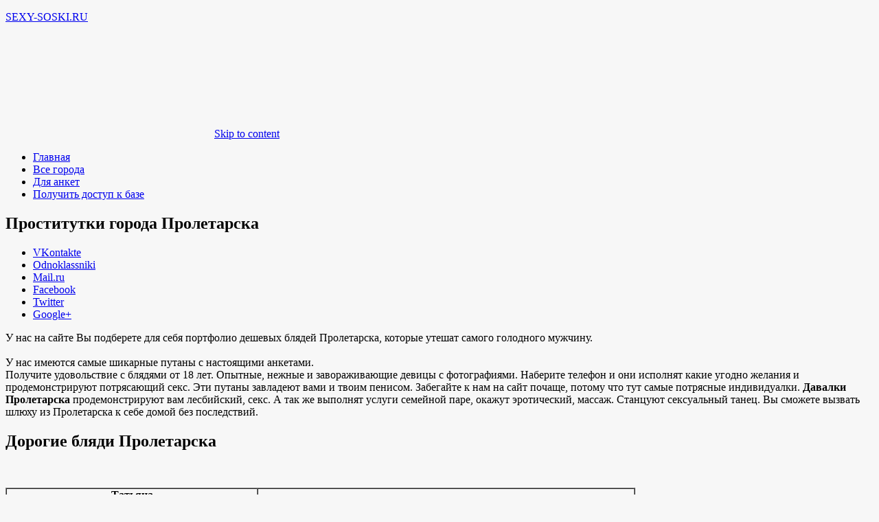

--- FILE ---
content_type: text/html; charset=UTF-8
request_url: http://putan-center4.ru/prostitutki-goroda-proletarska/
body_size: 11872
content:

<!DOCTYPE html>
<html lang="ru-RU" xmlns:fb="https://www.facebook.com/2008/fbml" xmlns:addthis="https://www.addthis.com/help/api-spec"  class="no-js">
<head>
<meta charset="UTF-8">
<meta name="viewport" content="width=device-width, initial-scale=1">
<link rel="profile" href="http://gmpg.org/xfn/11">
<link rel="pingback" href="http://putan-center4.ru/xmlrpc.php">
<title>Проститутки города Пролетарска | SEXY-SOSKI.RU</title>
<script>(function(){document.documentElement.className='js'})();</script>
<!-- All in One SEO Pack 2.2.7.6.2 by Michael Torbert of Semper Fi Web Designob_start_detected [-1,-1] -->
<meta name="description" itemprop="description" content="У нас на сайте Вы подберете для себя портфолио дешевых блядей Пролетарска, которые утешат самого голодного мужчину. У нас имеются самые шикарные путаны с" />

<link rel="canonical" href="http://putan-center4.ru/prostitutki-goroda-proletarska/" />
<!-- /all in one seo pack -->
<link rel="alternate" type="application/rss+xml" title="SEXY-SOSKI.RU &raquo; Лента" href="http://putan-center4.ru/feed/" />
<link rel="alternate" type="application/rss+xml" title="SEXY-SOSKI.RU &raquo; Лента комментариев" href="http://putan-center4.ru/comments/feed/" />
<link rel="alternate" type="application/rss+xml" title="SEXY-SOSKI.RU &raquo; Лента комментариев к &laquo;Проститутки города Пролетарска&raquo;" href="http://putan-center4.ru/prostitutki-goroda-proletarska/feed/" />
		<script type="text/javascript">
			window._wpemojiSettings = {"baseUrl":"https:\/\/s.w.org\/images\/core\/emoji\/72x72\/","ext":".png","source":{"concatemoji":"http:\/\/putan-center4.ru\/wp-includes\/js\/wp-emoji-release.min.js?ver=4.5.32"}};
			!function(e,o,t){var a,n,r;function i(e){var t=o.createElement("script");t.src=e,t.type="text/javascript",o.getElementsByTagName("head")[0].appendChild(t)}for(r=Array("simple","flag","unicode8","diversity"),t.supports={everything:!0,everythingExceptFlag:!0},n=0;n<r.length;n++)t.supports[r[n]]=function(e){var t,a,n=o.createElement("canvas"),r=n.getContext&&n.getContext("2d"),i=String.fromCharCode;if(!r||!r.fillText)return!1;switch(r.textBaseline="top",r.font="600 32px Arial",e){case"flag":return r.fillText(i(55356,56806,55356,56826),0,0),3e3<n.toDataURL().length;case"diversity":return r.fillText(i(55356,57221),0,0),a=(t=r.getImageData(16,16,1,1).data)[0]+","+t[1]+","+t[2]+","+t[3],r.fillText(i(55356,57221,55356,57343),0,0),a!=(t=r.getImageData(16,16,1,1).data)[0]+","+t[1]+","+t[2]+","+t[3];case"simple":return r.fillText(i(55357,56835),0,0),0!==r.getImageData(16,16,1,1).data[0];case"unicode8":return r.fillText(i(55356,57135),0,0),0!==r.getImageData(16,16,1,1).data[0]}return!1}(r[n]),t.supports.everything=t.supports.everything&&t.supports[r[n]],"flag"!==r[n]&&(t.supports.everythingExceptFlag=t.supports.everythingExceptFlag&&t.supports[r[n]]);t.supports.everythingExceptFlag=t.supports.everythingExceptFlag&&!t.supports.flag,t.DOMReady=!1,t.readyCallback=function(){t.DOMReady=!0},t.supports.everything||(a=function(){t.readyCallback()},o.addEventListener?(o.addEventListener("DOMContentLoaded",a,!1),e.addEventListener("load",a,!1)):(e.attachEvent("onload",a),o.attachEvent("onreadystatechange",function(){"complete"===o.readyState&&t.readyCallback()})),(a=t.source||{}).concatemoji?i(a.concatemoji):a.wpemoji&&a.twemoji&&(i(a.twemoji),i(a.wpemoji)))}(window,document,window._wpemojiSettings);
		</script>
		<style type="text/css">
img.wp-smiley,
img.emoji {
	display: inline !important;
	border: none !important;
	box-shadow: none !important;
	height: 1em !important;
	width: 1em !important;
	margin: 0 .07em !important;
	vertical-align: -0.1em !important;
	background: none !important;
	padding: 0 !important;
}
</style>
<link rel='stylesheet' id='cntctfrm_form_style-css'  href='http://putan-center4.ru/wp-content/plugins/contact-form-plugin/css/form_style.css?ver=3.99' type='text/css' media='all' />
<link rel='stylesheet' id='penguin-style-css'  href='http://putan-center4.ru/wp-content/themes/penguin/style.css?ver=0.2.0' type='text/css' media='all' />
<link rel='stylesheet' id='penguin-font-css'  href='//fonts.googleapis.com/css?family=Raleway%3A300%2C600&#038;ver=4.5.32' type='text/css' media='all' />
<link rel='stylesheet' id='easy-social-share-buttons-css'  href='http://putan-center4.ru/wp-content/plugins/easy-social-share-buttons3/assets/css/big-retina/easy-social-share-buttons.min.css?ver=3.5' type='text/css' media='all' />
<link rel='stylesheet' id='essb-cct-style-css'  href='http://putan-center4.ru/wp-content/plugins/easy-social-share-buttons3/lib/modules/click-to-tweet/assets/css/styles.css?ver=3.5' type='text/css' media='all' />
<link rel='stylesheet' id='addthis_all_pages-css'  href='http://putan-center4.ru/wp-content/plugins/addthis/frontend/build/addthis_wordpress_public.min.css?ver=4.5.32' type='text/css' media='all' />
<script type='text/javascript' src='http://putan-center4.ru/wp-includes/js/jquery/jquery.js?ver=1.12.4'></script><script>jQueryWP = jQuery;</script>
<script type='text/javascript' src='http://putan-center4.ru/wp-includes/js/jquery/jquery-migrate.min.js?ver=1.4.1'></script>
<script type='text/javascript' src='http://putan-center4.ru/wp-content/plugins/contact-form-plugin/js/cntctfrm.js?ver=4.5.32'></script>
<link rel='https://api.w.org/' href='http://putan-center4.ru/wp-json/' />
<link rel="EditURI" type="application/rsd+xml" title="RSD" href="http://putan-center4.ru/xmlrpc.php?rsd" />
<link rel="wlwmanifest" type="application/wlwmanifest+xml" href="http://putan-center4.ru/wp-includes/wlwmanifest.xml" /> 
<link rel='prev' title='Путаны Ершова' href='http://putan-center4.ru/putany-ershova/' />
<link rel='next' title='Телочки Оханска' href='http://putan-center4.ru/telochki-ohanska/' />
<meta name="generator" content="WordPress 4.5.32" />
<link rel='shortlink' href='http://putan-center4.ru/?p=20' />
<link rel="alternate" type="application/json+oembed" href="http://putan-center4.ru/wp-json/oembed/1.0/embed?url=http%3A%2F%2Fputan-center4.ru%2Fprostitutki-goroda-proletarska%2F" />
<link rel="alternate" type="text/xml+oembed" href="http://putan-center4.ru/wp-json/oembed/1.0/embed?url=http%3A%2F%2Fputan-center4.ru%2Fprostitutki-goroda-proletarska%2F&#038;format=xml" />

<script type="text/javascript">var essb_settings = {"ajax_url":"http:\/\/putan-center4.ru\/wp-admin\/admin-ajax.php","essb3_nonce":"7726782dd5","essb3_plugin_url":"http:\/\/putan-center4.ru\/wp-content\/plugins\/easy-social-share-buttons3","essb3_facebook_total":true,"essb3_admin_ajax":false,"essb3_internal_counter":false,"essb3_stats":true,"essb3_ga":false,"essb3_ga_mode":"simple","essb3_counter_button_min":0,"essb3_counter_total_min":0,"blog_url":"http:\/\/putan-center4.ru\/","ajax_type":"wp","essb3_postfloat_stay":false,"essb3_no_counter_mailprint":false,"essb3_single_ajax":false,"twitter_counter":"self","post_id":20};</script><style type="text/css" id="custom-background-css">
body.custom-background { background-color: #f7f7f7; }
</style>
<link rel="icon" href="http://putan-center4.ru/wp-content/uploads/2016/05/cropped-430726-32x32.png" sizes="32x32" />
<link rel="icon" href="http://putan-center4.ru/wp-content/uploads/2016/05/cropped-430726-192x192.png" sizes="192x192" />
<link rel="apple-touch-icon-precomposed" href="http://putan-center4.ru/wp-content/uploads/2016/05/cropped-430726-180x180.png" />
<meta name="msapplication-TileImage" content="http://putan-center4.ru/wp-content/uploads/2016/05/cropped-430726-270x270.png" />
</head>
<body class="single single-post postid-20 single-format-standard custom-background">
<div id="page" class="hfeed site">

		<header id="masthead" class="site-header" role="banner">
		
		
<nav id="site-navigation" class="main-navigation clear" role="navigation">
	<div class="container">
		<p class="site-title"><a href="http://putan-center4.ru/" rel="home">SEXY-SOSKI.RU</a></p>		<svg version="1.1" aria-labelledby="icon-menu-title icon-menu-desc" class="menu-toggle penguin-icon-menu" role="img">
			<title id="icon-menu-title"></title>
			<desc id="icon-menu-desc"></desc>
			<use xlink:href="http://putan-center4.ru/wp-content/themes/penguin/icons.svg#penguin-icon-menu"></use>
		</svg>
		<a class="skip-link screen-reader-text" href="#content">Skip to content</a>
		<div class="menu-menyu-container"><ul id="menu-menyu" class="main-menu"><li id="menu-item-1477" class="menu-item menu-item-type-custom menu-item-object-custom menu-item-1477"><a href="http://culture-centre.ru/">Главная</a></li>
<li id="menu-item-1480" class="menu-item menu-item-type-post_type menu-item-object-page menu-item-1480"><a href="http://putan-center4.ru/vse-goroda/">Все города</a></li>
<li id="menu-item-1483" class="menu-item menu-item-type-post_type menu-item-object-page menu-item-1483"><a href="http://putan-center4.ru/dlya-anket/">Для анкет</a></li>
<li id="menu-item-1486" class="menu-item menu-item-type-custom menu-item-object-custom menu-item-1486"><a href="http://traficus6.ru/kK63jR">Получить доступ к базе</a></li>
</ul></div>	</div><!-- .container -->
</nav><!-- #site-navigation -->		
		      
      




	</header><!-- #masthead -->
	
		<div id="content" class="site-content container">
		
<div id="content-area">
	<div id="primary">
		<main id="main" class="site-main" role="main">

		
			
<article id="post-20" class="post-20 post type-post status-publish format-standard hentry category-bez-rubriki penguin-post">
		<header class="entry-header">
		<h1 class="entry-title">Проститутки города Пролетарска</h1>
		
	</header><!-- .entry-header -->

	<div class="entry-content">
	<div class="at-above-post addthis_tool" data-url="http://putan-center4.ru/prostitutki-goroda-proletarska/"></div><div class="essb_links essb_counter_modern_right essb_displayed_top essb_share essb_template_big-retina essb_1583614647 essb_links_center print-no" id="essb_displayed_top_1583614647" data-essb-postid="20" data-essb-position="top" data-essb-button-style="button" data-essb-template="big-retina" data-essb-counter-pos="right" data-essb-url="http://putan-center4.ru/prostitutki-goroda-proletarska/" data-essb-twitter-url="http://putan-center4.ru/prostitutki-goroda-proletarska/" data-essb-instance="1583614647"><ul class="essb_links_list"><li class="essb_item essb_link_vk nolightbox"> <a href="http://vkontakte.ru/share.php?url=http://putan-center4.ru/prostitutki-goroda-proletarska/" title="" onclick="essb_window(&#39;http://vkontakte.ru/share.php?url=http://putan-center4.ru/prostitutki-goroda-proletarska/&#39;,&#39;vk&#39;,&#39;1583614647&#39;); return false;" target="_blank" rel="nofollow" ><span class="essb_icon"></span><span class="essb_network_name">VKontakte</span></a></li><li class="essb_item essb_link_ok nolightbox"> <a href="http://www.odnoklassniki.ru/dk?st.cmd=addShare&st.s=1&st._surl=http://putan-center4.ru/prostitutki-goroda-proletarska/" title="" onclick="essb_window(&#39;http://www.odnoklassniki.ru/dk?st.cmd=addShare&st.s=1&st._surl=http://putan-center4.ru/prostitutki-goroda-proletarska/&#39;,&#39;ok&#39;,&#39;1583614647&#39;); return false;" target="_blank" rel="nofollow" ><span class="essb_icon"></span><span class="essb_network_name">Odnoklassniki</span></a></li><li class="essb_item essb_link_mailru nolightbox"> <a href="http://connect.mail.ru/share?url=http://putan-center4.ru/prostitutki-goroda-proletarska/&title=%D0%9F%D1%80%D0%BE%D1%81%D1%82%D0%B8%D1%82%D1%83%D1%82%D0%BA%D0%B8+%D0%B3%D0%BE%D1%80%D0%BE%D0%B4%D0%B0+%D0%9F%D1%80%D0%BE%D0%BB%D0%B5%D1%82%D0%B0%D1%80%D1%81%D0%BA%D0%B0&description=" title="" onclick="essb_window(&#39;http://connect.mail.ru/share?url=http://putan-center4.ru/prostitutki-goroda-proletarska/&title=%D0%9F%D1%80%D0%BE%D1%81%D1%82%D0%B8%D1%82%D1%83%D1%82%D0%BA%D0%B8+%D0%B3%D0%BE%D1%80%D0%BE%D0%B4%D0%B0+%D0%9F%D1%80%D0%BE%D0%BB%D0%B5%D1%82%D0%B0%D1%80%D1%81%D0%BA%D0%B0&description=&#39;,&#39;mailru&#39;,&#39;1583614647&#39;); return false;" target="_blank" rel="nofollow" ><span class="essb_icon"></span><span class="essb_network_name">Mail.ru</span></a></li><li class="essb_item essb_link_facebook nolightbox"> <a href="http://www.facebook.com/sharer/sharer.php?u=http://putan-center4.ru/prostitutki-goroda-proletarska/&t=%D0%9F%D1%80%D0%BE%D1%81%D1%82%D0%B8%D1%82%D1%83%D1%82%D0%BA%D0%B8+%D0%B3%D0%BE%D1%80%D0%BE%D0%B4%D0%B0+%D0%9F%D1%80%D0%BE%D0%BB%D0%B5%D1%82%D0%B0%D1%80%D1%81%D0%BA%D0%B0" title="" onclick="essb_window(&#39;http://www.facebook.com/sharer/sharer.php?u=http://putan-center4.ru/prostitutki-goroda-proletarska/&t=%D0%9F%D1%80%D0%BE%D1%81%D1%82%D0%B8%D1%82%D1%83%D1%82%D0%BA%D0%B8+%D0%B3%D0%BE%D1%80%D0%BE%D0%B4%D0%B0+%D0%9F%D1%80%D0%BE%D0%BB%D0%B5%D1%82%D0%B0%D1%80%D1%81%D0%BA%D0%B0&#39;,&#39;facebook&#39;,&#39;1583614647&#39;); return false;" target="_blank" rel="nofollow" ><span class="essb_icon"></span><span class="essb_network_name">Facebook</span></a></li><li class="essb_item essb_link_twitter nolightbox"> <a href="#" title="" onclick="essb_window(&#39;https://twitter.com/intent/tweet?text=%D0%9F%D1%80%D0%BE%D1%81%D1%82%D0%B8%D1%82%D1%83%D1%82%D0%BA%D0%B8+%D0%B3%D0%BE%D1%80%D0%BE%D0%B4%D0%B0+%D0%9F%D1%80%D0%BE%D0%BB%D0%B5%D1%82%D0%B0%D1%80%D1%81%D0%BA%D0%B0&amp;url=http://putan-center4.ru/prostitutki-goroda-proletarska/&amp;counturl=http://putan-center4.ru/prostitutki-goroda-proletarska/&#39;,&#39;twitter&#39;,&#39;1583614647&#39;); return false;" target="_blank" rel="nofollow" ><span class="essb_icon"></span><span class="essb_network_name">Twitter</span></a></li><li class="essb_item essb_link_google nolightbox"> <a href="https://plus.google.com/share?url=http://putan-center4.ru/prostitutki-goroda-proletarska/" title="" onclick="essb_window(&#39;https://plus.google.com/share?url=http://putan-center4.ru/prostitutki-goroda-proletarska/&#39;,&#39;google&#39;,&#39;1583614647&#39;); return false;" target="_blank" rel="nofollow" ><span class="essb_icon"></span><span class="essb_network_name">Google+</span></a></li></ul></div><p>У нас на сайте Вы подберете для себя портфолио дешевых  блядей Пролетарска, которые утешат самого голодного мужчину.<br />
		<br />
		У нас имеются самые шикарные путаны с настоящими анкетами.<br />
Получите удовольствие с блядями от 18 лет. Опытные, нежные и завораживающие девицы с фотографиями. Наберите телефон и они исполнят  какие угодно желания и продемонстрируют потрясающий секс. Эти путаны завладеют вами и твоим пенисом. Забегайте к нам на сайт почаще, потому что тут самые потрясные индивидуалки. <strong>Давалки Пролетарска</strong> продемонстрируют вам лесбийский, секс. А так же выполнят услуги семейной паре, окажут эротический, массаж. Станцуют сексуальный танец. Вы сможете вызвать шлюху из Пролетарска к себе домой без последствий.</p>
<h2>Дорогие бляди Пролетарска</h2>
<table border="1px" cellspacing="0" cellpadding="0">
<tbody>
<tr>
<td rowspan="2" width="auto"><center><strong>Татьяна</strong></center><center><img width="288" height="395 alt="Кира город Пролетарск" src="http://putan-center4.ru/images/proletarsk-7191_667.jpg" /></center></td>
<td align="left" valign="top">
<ul>
<li>Категория: <strong> бляди Пролетарска</strong></li>
<p></p>
<li>Нас. пункт: <strong>Пролетарск</strong></li>
<li>Возраст: <strong>29</strong></li>
<li>Рост: <strong>164</strong></li>
<li>Вес: <strong>74</strong></li>
<li>Время для звонков: <strong>с 9:00 до 2:00</strong></li>
<li>Виртуальный стриптиз: <strong>Возможно</strong></li>
<li>Интимные услуги: бандаж, видео съемка, анальный секс</li>
<li>Выезд: <strong>Только в сауны</strong></li>
<li>1 час: <strong>1100</strong></li>
<li>Ночь: <strong>10000</strong></li>
<li>Предпочтения: <strong>Семейные пары, Любой ориентации</strong></li>
</ul>
</td>
</tr>
<tr>
<center>
<td align="right"><strong><a style="color:red; font-size:18px;" href="http://putan-center4.ru/telefoni" target="_blank">Показать телефон</a></strong></td>
<p></center><br />
</tr>
<tr>
<td colspan="2" style="font-weight:600; font-size:16px;" >
Сексуальная и горячая, модельной внешности. Сделаю отдых незабываемым и удовлетворю даже самых опытных мужиков.
</td>
</tr>
<tr>
<td colspan="2">Метки: <strong>Роскошные шлюхи Пролетарска, блядь в Пролетарске, Пролетарск пригласить девушек на вечеринку</strong></td>
</tr>
</tbody>
</table>
<table border="1px" cellspacing="0" cellpadding="0">
<tbody>
<tr>
<td rowspan="2" width="auto"><center><strong>Алиса</strong></center><center><img width="304" height="404" alt="Блядь из Пролетарска" src="http://putan-center4.ru/images/proletarsk-3751_697.jpg" /></center></td>
<td align="left" valign="top">
<ul>
<li>Категория: <strong>Страстные девочки Пролетарска</strong></li>
<p></p>
<li>Город: <strong>Пролетарск</strong></li>
<li>Возраст: <strong>29</strong></li>
<li>Рост: <strong>180</strong></li>
<li>Вес: <strong>74</strong></li>
<li>Легкая доминация: <strong>За дополнительную плату</strong></li>
<li>Интимные услуги: сексуальные игры, минет, кунилингус</li>
<li>Выезд: <strong>900р</strong></li>
<li>1 час: <strong>1000</strong></li>
<li>Ночь: <strong>11000</strong></li>
<li>Предпочтения: <strong>Мужской пол, Мужской пол</strong></li>
</ul>
</td>
</tr>
<tr>
<center>
<td align="right"><strong><a style="color:red; font-size:18px;" href="http://putan-center4.ru/telefoni" target="_blank">Показать телефон</a></strong></td>
<p></center><br />
</tr>
<tr>
<td colspan="2" style="font-weight:600; font-size:16px;" >
Страстная девочка с милым личиком грустит, звони, я хочу тебя!
</td>
</tr>
<tr>
<td colspan="2">Метки: <strong>анилингус легко, приеду в сауну в Пролетарск, приеду в сауну в Пролетарск</strong></td>
</tr>
</tbody>
</table>
<table border="1px" cellspacing="0" cellpadding="0">
<tbody>
<tr>
<td rowspan="2" width="auto"><center><strong>Лолита</strong></center><center><img width="281" height="406 alt="Лиля город Пролетарск" src="http://putan-center4.ru/images/proletarsk-9782_315.jpg" /></center></td>
<td align="left" valign="top">
<ul>
<li>Категория: <strong> индивидуалки Пролетарска</strong></li>
<p></p>
<li>Город: <strong>Пролетарск</strong></li>
<li>Возраст: <strong>28</strong></li>
<li>Рост: <strong>176</strong></li>
<li>Вес: <strong>61</strong></li>
<li>Фетиш: <strong>За дополнительную плату</strong></li>
<li>Интимные услуги: фото съемка, фистинг классический, секс в сауне</li>
<li>Выезд: <strong>1410р</strong></li>
<li>1 час: <strong>1600</strong></li>
<li>Ночь: <strong>6500</strong></li>
<li>Предпочтения: <strong>Фетишизм, Любой ориентации</strong></li>
</ul>
</td>
</tr>
<tr>
<center>
<td align="right"><strong><a style="color:red; font-size:18px;" href="http://putan-center4.ru/telefoni" target="_blank">Показать телефон</a></strong></td>
<p></center><br />
</tr>
<tr>
<td colspan="2" style="font-weight:600; font-size:16px;" >
Звони скорее и твой досуг окажется незабываемым.
</td>
</tr>
<tr>
<td colspan="2">Метки: <strong>стриптиз в Пролетарске, приеду на вечеринку в Пролетарск, номера телефонов красоток Пролетарска</strong></td>
</tr>
</tbody>
</table>
<table border="1px" cellspacing="0" cellpadding="0">
<tbody>
<tr>
<td rowspan="2" width="auto"><center><strong>Маша</strong></center><center><img width="310" height="393 alt="Проститутка города Пролетарска" src="http://putan-center4.ru/images/proletarsk-3705_118.jpg" /></center></td>
<td align="left" valign="top">
<ul>
<li>Категория: <strong>Дешевые проститутки Пролетарска</strong></li>
<p></p>
<li>Город: <strong>Пролетарск</strong></li>
<li>Возраст: <strong>25</strong></li>
<li>Рост: <strong>170</strong></li>
<li>Вес: <strong>52</strong></li>
<li>Звонить: <strong>с 11:00 до 3:00</strong></li>
<li>Секс по телефону: <strong>Не проблема</strong></li>
<li>Интимные услуги: услуги семейной паре, лесби-шоу легкое, только с презервативом</li>
<li>Выезд: <strong>В любое время</strong></li>
<li>1 час: <strong>700</strong></li>
<li>Ночь: <strong>9000</strong></li>
<li>Предпочтения: <strong>Семейные пары, Семейные пары</strong></li>
</ul>
</td>
</tr>
<tr>
<center>
<td align="right"><strong><a style="color:red; font-size:18px;" href="http://putan-center4.ru/telefoni" target="_blank">Показать телефон</a></strong></td>
<p></center><br />
</tr>
<tr>
<td colspan="2" style="font-weight:600; font-size:16px;" >
Мечтаю нежиться с тобой в мягкой постели, мне одной скучно когда ты не сомной!
</td>
</tr>
<tr>
<td colspan="2">Метки: <strong>лесби откровенное в Пролетарске, фетиш сделаю, Избранные проститутки Пролетарска</strong></td>
</tr>
</tbody>
</table>
<table border="1px" cellspacing="0" cellpadding="0">
<tbody>
<tr>
<td rowspan="2" width="auto"><center><strong>Лена</strong></center><center><img width="295" height="407 alt="Алиса город Пролетарск" src="http://putan-center4.ru/images/proletarsk-1211_673.jpg" /></center></td>
<td align="left" valign="top">
<ul>
<li>Категория: <strong>Элегантные красотки Пролетарска</strong></li>
<p></p>
<li>Город: <strong>Пролетарск</strong></li>
<li>Возраст: <strong>35</strong></li>
<li>Рост: <strong>166</strong></li>
<li>Вес: <strong>47</strong></li>
<li>Время для звонков: <strong>с 11:00 до 2:00</strong></li>
<li>Рабыня: <strong>Доплата 900</strong></li>
<li>Интимные услуги: видео съемка, экстрим, бандаж</li>
<li>Выезд: <strong>Возможен</strong></li>
<li>1 час: <strong>1900</strong></li>
<li>Ночь: <strong>6000</strong></li>
<li>Предпочтения: <strong>Женский пол, Любой ориентации</strong></li>
</ul>
</td>
</tr>
<tr>
<center>
<td align="right"><strong><a style="color:red; font-size:18px;" href="http://putan-center4.ru/telefoni" target="_blank">Показать телефон</a></strong></td>
<p></center><br />
</tr>
<tr>
<td colspan="2" style="font-weight:600; font-size:16px;" >
Милая девка очень хочет познакомиться).
</td>
</tr>
<tr>
<td colspan="2">Теги: <strong>Делаю ветка сакуры в Пролетарске, сексуальные игры в Пролетарске, Лучшие красотки Пролетарска</strong></td>
</tr>
</tbody>
</table>
<table border="1px" cellspacing="0" cellpadding="0">
<tbody>
<tr>
<td rowspan="2" width="auto"><center><strong>Марика</strong></center><center><img width="293" height="406 alt="Лилия город Пролетарск" src="http://putan-center4.ru/images/proletarsk-8799_685.jpg" /></center></td>
<td align="left" valign="top">
<ul>
<li>Категория: <strong>Элегантные красотки Пролетарска</strong></li>
<p></p>
<li>Нас. пункт: <strong>Пролетарск</strong></li>
<li>Возраст: <strong>32</strong></li>
<li>Рост: <strong>164</strong></li>
<li>Вес: <strong>52</strong></li>
<li>Секс в машине: <strong>Нет</strong></li>
<li>Секс в сауне: <strong>За дополнительную плату</strong></li>
<li>Интимные услуги: лесби-шоу легкое, кунилингус, секс с двумя девушками</li>
<li>Выезд: <strong>Только в Пролетарске</strong></li>
<li>1 час: <strong>700</strong></li>
<li>Ночь: <strong>4100</strong></li>
<li>Предпочтения: <strong>БДСМ, Семейные пары</strong></li>
</ul>
</td>
</tr>
<tr>
<center>
<td align="right"><strong><a style="color:red; font-size:18px;" href="http://putan-center4.ru/telefoni" target="_blank">Показать телефон</a></strong></td>
<p></center><br />
</tr>
<tr>
<td colspan="2" style="font-weight:600; font-size:16px;" >
Я раскованная и без комплексов! Могу прийти в твою квартиру. Сможешь ласкать во все места.
</td>
</tr>
<tr>
<td colspan="2">Теги: <strong> виртуальный стриптиз в Пролетарске, сексуальные игры в Пролетарске, девочка в Пролетарске</strong></td>
</tr>
</tbody>
</table>
<table border="1px" cellspacing="0" cellpadding="0">
<tbody>
<tr>
<td rowspan="2" width="auto"><center><strong>Людмила</strong></center><center><img width="297" height="409 alt="Вероника город Пролетарск" src="http://putan-center4.ru/images/proletarsk-65_238.jpg" /></center></td>
<td align="left" valign="top">
<ul>
<li>Категория: <strong> девушки Пролетарска</strong></li>
<p></p>
<li>Город: <strong>Пролетарск</strong></li>
<li>Возраст: <strong>24</strong></li>
<li>Рост: <strong>158</strong></li>
<li>Вес: <strong>66</strong></li>
<li>Тайский массаж: <strong>Доплата 700</strong></li>
<li>Интимные услуги: легкая доминация, виртуальный секс, минет глубокий</li>
<li>Выезд: <strong>В любое время</strong></li>
<li>1 час: <strong>700</strong></li>
<li>Ночь: <strong>4100</strong></li>
<li>Предпочтения: <strong>Садизм, БДСМ</strong></li>
</ul>
</td>
</tr>
<tr>
<center>
<td align="right"><strong><a style="color:red; font-size:18px;" href="http://putan-center4.ru/telefoni" target="_blank">Показать телефон</a></strong></td>
<p></center><br />
</tr>
<tr>
<td colspan="2">Метки: <strong>номера красоток Пролетарска,  девушки Пролетарска, Пролетарск позвать девочек на корпоратив</strong></td>
</tr>
</tbody>
</table>
<blockquote><p>В нашем каталоге только эффектные путаны: изысканные и шикарные красавицы, чуткие сочные шлюшки и опытные путаны.</p></blockquote>
<blockquote><p>Как нас находят:</p>
<p> девушки Пролетарска практикующие копро прием, секс-знакомства в Пролетарске, сколько стоят девушки в Пролетарске,  страпон в Пролетарске, Популярные бляди Пролетарска в саунах, Пролетарск заказать красоток в баню</p></blockquote>
<p>
<center><a style="color:red; text-decoration:underline; font-size:22px;" href="http://putan-center4.ru/telefoni" target="_blank">Посмотреть еще больше проституток</a></center><br /></p>
<div class="essb_links essb_counter_modern_right essb_displayed_bottom essb_share essb_template_big-retina essb_1050291532 essb_links_center print-no" id="essb_displayed_bottom_1050291532" data-essb-postid="20" data-essb-position="bottom" data-essb-button-style="button" data-essb-template="big-retina" data-essb-counter-pos="right" data-essb-url="http://putan-center4.ru/prostitutki-goroda-proletarska/" data-essb-twitter-url="http://putan-center4.ru/prostitutki-goroda-proletarska/" data-essb-instance="1050291532"><ul class="essb_links_list"><li class="essb_item essb_link_vk nolightbox"> <a href="http://vkontakte.ru/share.php?url=http://putan-center4.ru/prostitutki-goroda-proletarska/" title="" onclick="essb_window(&#39;http://vkontakte.ru/share.php?url=http://putan-center4.ru/prostitutki-goroda-proletarska/&#39;,&#39;vk&#39;,&#39;1050291532&#39;); return false;" target="_blank" rel="nofollow" ><span class="essb_icon"></span><span class="essb_network_name">VKontakte</span></a></li><li class="essb_item essb_link_ok nolightbox"> <a href="http://www.odnoklassniki.ru/dk?st.cmd=addShare&st.s=1&st._surl=http://putan-center4.ru/prostitutki-goroda-proletarska/" title="" onclick="essb_window(&#39;http://www.odnoklassniki.ru/dk?st.cmd=addShare&st.s=1&st._surl=http://putan-center4.ru/prostitutki-goroda-proletarska/&#39;,&#39;ok&#39;,&#39;1050291532&#39;); return false;" target="_blank" rel="nofollow" ><span class="essb_icon"></span><span class="essb_network_name">Odnoklassniki</span></a></li><li class="essb_item essb_link_mailru nolightbox"> <a href="http://connect.mail.ru/share?url=http://putan-center4.ru/prostitutki-goroda-proletarska/&title=%D0%9F%D1%80%D0%BE%D1%81%D1%82%D0%B8%D1%82%D1%83%D1%82%D0%BA%D0%B8+%D0%B3%D0%BE%D1%80%D0%BE%D0%B4%D0%B0+%D0%9F%D1%80%D0%BE%D0%BB%D0%B5%D1%82%D0%B0%D1%80%D1%81%D0%BA%D0%B0&description=" title="" onclick="essb_window(&#39;http://connect.mail.ru/share?url=http://putan-center4.ru/prostitutki-goroda-proletarska/&title=%D0%9F%D1%80%D0%BE%D1%81%D1%82%D0%B8%D1%82%D1%83%D1%82%D0%BA%D0%B8+%D0%B3%D0%BE%D1%80%D0%BE%D0%B4%D0%B0+%D0%9F%D1%80%D0%BE%D0%BB%D0%B5%D1%82%D0%B0%D1%80%D1%81%D0%BA%D0%B0&description=&#39;,&#39;mailru&#39;,&#39;1050291532&#39;); return false;" target="_blank" rel="nofollow" ><span class="essb_icon"></span><span class="essb_network_name">Mail.ru</span></a></li><li class="essb_item essb_link_facebook nolightbox"> <a href="http://www.facebook.com/sharer/sharer.php?u=http://putan-center4.ru/prostitutki-goroda-proletarska/&t=%D0%9F%D1%80%D0%BE%D1%81%D1%82%D0%B8%D1%82%D1%83%D1%82%D0%BA%D0%B8+%D0%B3%D0%BE%D1%80%D0%BE%D0%B4%D0%B0+%D0%9F%D1%80%D0%BE%D0%BB%D0%B5%D1%82%D0%B0%D1%80%D1%81%D0%BA%D0%B0" title="" onclick="essb_window(&#39;http://www.facebook.com/sharer/sharer.php?u=http://putan-center4.ru/prostitutki-goroda-proletarska/&t=%D0%9F%D1%80%D0%BE%D1%81%D1%82%D0%B8%D1%82%D1%83%D1%82%D0%BA%D0%B8+%D0%B3%D0%BE%D1%80%D0%BE%D0%B4%D0%B0+%D0%9F%D1%80%D0%BE%D0%BB%D0%B5%D1%82%D0%B0%D1%80%D1%81%D0%BA%D0%B0&#39;,&#39;facebook&#39;,&#39;1050291532&#39;); return false;" target="_blank" rel="nofollow" ><span class="essb_icon"></span><span class="essb_network_name">Facebook</span></a></li><li class="essb_item essb_link_twitter nolightbox"> <a href="#" title="" onclick="essb_window(&#39;https://twitter.com/intent/tweet?text=%D0%9F%D1%80%D0%BE%D1%81%D1%82%D0%B8%D1%82%D1%83%D1%82%D0%BA%D0%B8+%D0%B3%D0%BE%D1%80%D0%BE%D0%B4%D0%B0+%D0%9F%D1%80%D0%BE%D0%BB%D0%B5%D1%82%D0%B0%D1%80%D1%81%D0%BA%D0%B0&amp;url=http://putan-center4.ru/prostitutki-goroda-proletarska/&amp;counturl=http://putan-center4.ru/prostitutki-goroda-proletarska/&#39;,&#39;twitter&#39;,&#39;1050291532&#39;); return false;" target="_blank" rel="nofollow" ><span class="essb_icon"></span><span class="essb_network_name">Twitter</span></a></li><li class="essb_item essb_link_google nolightbox"> <a href="https://plus.google.com/share?url=http://putan-center4.ru/prostitutki-goroda-proletarska/" title="" onclick="essb_window(&#39;https://plus.google.com/share?url=http://putan-center4.ru/prostitutki-goroda-proletarska/&#39;,&#39;google&#39;,&#39;1050291532&#39;); return false;" target="_blank" rel="nofollow" ><span class="essb_icon"></span><span class="essb_network_name">Google+</span></a></li></ul></div><!-- AddThis Advanced Settings above via filter on the_content --><!-- AddThis Advanced Settings below via filter on the_content --><!-- AddThis Advanced Settings generic via filter on the_content --><!-- AddThis Share Buttons above via filter on the_content --><!-- AddThis Share Buttons below via filter on the_content --><div class="at-below-post addthis_tool" data-url="http://putan-center4.ru/prostitutki-goroda-proletarska/"></div><!-- AddThis Share Buttons generic via filter on the_content -->	</div><!-- .entry-content -->
		<footer class="entry-meta-bottom">
	
	</footer><!-- .entry-meta-bottom -->	
	</article><!-- #post-## -->

			
	<nav class="navigation post-navigation" role="navigation">
		<h2 class="screen-reader-text">Навигация по записям</h2>
		<div class="nav-links"><div class="nav-previous"><a href="http://putan-center4.ru/putany-ershova/" rel="prev">Путаны Ершова</a></div><div class="nav-next"><a href="http://putan-center4.ru/telochki-ohanska/" rel="next">Телочки Оханска</a></div></div>
	</nav>
			
<div id="comments" class="comments-area">

	
	
					<div id="respond" class="comment-respond">
			<h3 id="reply-title" class="comment-reply-title">Добавить комментарий <small><a rel="nofollow" id="cancel-comment-reply-link" href="/prostitutki-goroda-proletarska/#respond" style="display:none;">Отменить ответ</a></small></h3><p class="must-log-in">Для отправки комментария вам необходимо <a href="http://putan-center4.ru/wp-login.php?redirect_to=http%3A%2F%2Fputan-center4.ru%2Fprostitutki-goroda-proletarska%2F">авторизоваться</a>.</p>		</div><!-- #respond -->
		
</div><!-- #comments -->

		
		</main><!-- #main -->
	</div><!-- #primary -->


<div id="secondary" class="widget-area" role="complementary">
		<aside id="search-2" class="widget widget_search"><form role="search" method="get" class="search-form" action="http://putan-center4.ru/">
				<label>
					<span class="screen-reader-text">Найти:</span>
					<input type="search" class="search-field" placeholder="Поиск&hellip;" value="" name="s" />
				</label>
				<input type="submit" class="search-submit" value="Поиск" />
			</form></aside>		<aside id="recent-posts-2" class="widget widget_recent_entries">		<h1 class="widget-title">Новые девочки</h1>		<ul>
					<li>
				<a href="http://putan-center4.ru/individualki-iz-shhigrov/">Индивидуалки из Щигров</a>
						</li>
					<li>
				<a href="http://putan-center4.ru/shlyuhi-goroda-kaltana/">Шлюхи города Калтана</a>
						</li>
					<li>
				<a href="http://putan-center4.ru/devochki-g-irmino/">Девочки г. Ирмино</a>
						</li>
					<li>
				<a href="http://putan-center4.ru/blyadi-goroda-uryupinska/">Бляди города Урюпинска</a>
						</li>
					<li>
				<a href="http://putan-center4.ru/devochki-neya/">Девочки Нея</a>
						</li>
					<li>
				<a href="http://putan-center4.ru/prostitutki-g-hadyzhensk/">Проститутки г. Хадыженск</a>
						</li>
					<li>
				<a href="http://putan-center4.ru/devochki-iz-dalmatovo/">Девочки из Далматово</a>
						</li>
					<li>
				<a href="http://putan-center4.ru/individualki-agryz/">Индивидуалки Агрыз</a>
						</li>
					<li>
				<a href="http://putan-center4.ru/putany-iz-zheleznodorozhnogo/">Путаны из Железнодорожного</a>
						</li>
					<li>
				<a href="http://putan-center4.ru/blyadi-teremshamka/">Бляди Теремшамка</a>
						</li>
					<li>
				<a href="http://putan-center4.ru/prostitutki-umani/">Проститутки Умани</a>
						</li>
					<li>
				<a href="http://putan-center4.ru/prostitutki-g-yurevets/">Проститутки г. Юрьевец</a>
						</li>
					<li>
				<a href="http://putan-center4.ru/shlyuhi-valuek/">Шлюхи Валуек</a>
						</li>
					<li>
				<a href="http://putan-center4.ru/prostitutki-goroda-beloyarskogo/">Проститутки города Белоярского</a>
						</li>
					<li>
				<a href="http://putan-center4.ru/devochki-tomari/">Девочки Томари</a>
						</li>
					<li>
				<a href="http://putan-center4.ru/shlyuhi-iz-surazha/">Шлюхи из Суража</a>
						</li>
					<li>
				<a href="http://putan-center4.ru/blyadi-nizhnyayasaldy/">Бляди НижняяСалды</a>
						</li>
					<li>
				<a href="http://putan-center4.ru/blyadi-goroda-kamnya-na-obi/">Бляди города Камня-на-Оби</a>
						</li>
				</ul>
		</aside>			</div><!-- #secondary -->
</div><!-- #content-area -->

</div><!-- #content -->

<footer id="colophon" class="site-footer container" role="contentinfo">
	<a data-scroll href="#masthead" id="scroll-to-top"><svg version="1.1" aria-labelledby="icon-scroll-title icon-scroll-desc" class="penguin-icon-backtotop" role="img"><title id="icon-scroll-title">Scroll</title><desc id="icon-scroll-desc">Scroll To Top</desc><use xlink:href="http://putan-center4.ru/wp-content/themes/penguin/icons.svg#penguin-icon-backtotop"></use></svg></a>
	<nav id="secondary-navigation" role="navigation">
			</nav>
	
</footer><!-- #colophon -->

</div><!-- #page -->
<script data-cfasync="false" type="text/javascript">if (window.addthis_product === undefined) { window.addthis_product = "wpp"; } if (window.wp_product_version === undefined) { window.wp_product_version = "wpp-6.2.6"; } if (window.addthis_share === undefined) { window.addthis_share = {}; } if (window.addthis_config === undefined) { window.addthis_config = {"data_track_clickback":true,"ui_atversion":"300"}; } if (window.addthis_plugin_info === undefined) { window.addthis_plugin_info = {"info_status":"enabled","cms_name":"WordPress","plugin_name":"Share Buttons by AddThis","plugin_version":"6.2.6","plugin_mode":"AddThis","anonymous_profile_id":"wp-7d4b320de7389f983e4e3e43b1952078","page_info":{"template":"posts","post_type":""},"sharing_enabled_on_post_via_metabox":false}; } 
                    (function() {
                      var first_load_interval_id = setInterval(function () {
                        if (typeof window.addthis !== 'undefined') {
                          window.clearInterval(first_load_interval_id);
                          if (typeof window.addthis_layers !== 'undefined' && Object.getOwnPropertyNames(window.addthis_layers).length > 0) {
                            window.addthis.layers(window.addthis_layers);
                          }
                          if (Array.isArray(window.addthis_layers_tools)) {
                            for (i = 0; i < window.addthis_layers_tools.length; i++) {
                              window.addthis.layers(window.addthis_layers_tools[i]);
                            }
                          }
                        }
                     },1000)
                    }());
                </script> <script data-cfasync="false" type="text/javascript" src="https://s7.addthis.com/js/300/addthis_widget.js#pubid=ra-572c83cd32680f4d" async="async"></script><script type='text/javascript' src='http://putan-center4.ru/wp-content/themes/penguin/js/smooth-scroll.js?ver=5.3.3'></script>
<script type='text/javascript' src='http://putan-center4.ru/wp-content/themes/penguin/js/navigation.js?ver=20120206'></script>
<script type='text/javascript' src='http://putan-center4.ru/wp-content/themes/penguin/js/fluidvids.js?ver=2.4.1'></script>
<script type='text/javascript' src='http://putan-center4.ru/wp-includes/js/wp-embed.min.js?ver=4.5.32'></script>
	<script>
		fluidvids.init({
			selector: ['iframe'],
			players: ['www.youtube.com', 'www.youtube-nocookie.com', 'player.vimeo.com']
		});
	</script>
	<style type="text/css">.essb_links_list li.essb_totalcount_item .essb_t_l_big .essb_t_nb:after, .essb_links_list li.essb_totalcount_item .essb_t_r_big .essb_t_nb:after { color: #777777;content: "shares";display: block;font-size: 11px;font-weight: normal;text-align: center;text-transform: uppercase;margin-top: -5px; } .essb_links_list li.essb_totalcount_item .essb_t_l_big, .essb_links_list li.essb_totalcount_item .essb_t_r_big { text-align: center; }.essb_displayed_sidebar .essb_links_list li.essb_totalcount_item .essb_t_l_big .essb_t_nb:after, .essb_displayed_sidebar .essb_links_list li.essb_totalcount_item .essb_t_r_big .essb_t_nb:after { margin-top: 0px; } .essb_displayed_sidebar_right .essb_links_list li.essb_totalcount_item .essb_t_l_big .essb_t_nb:after, .essb_displayed_sidebar_right .essb_links_list li.essb_totalcount_item .essb_t_r_big .essb_t_nb:after { margin-top: 0px; } .essb_totalcount_item_before, .essb_totalcount_item_after { display: block !important; }.essb_totalcount_item_before .essb_totalcount, .essb_totalcount_item_after .essb_totalcount { border: 0px !important; }.essb_counter_insidebeforename { margin-right: 5px; font-weight: bold; }.essb_width_columns_1 li { width: 100%; }.essb_width_columns_1 li a { width: 92%; }.essb_width_columns_2 li { width: 49%; }.essb_width_columns_2 li a { width: 86%; }.essb_width_columns_3 li { width: 32%; }.essb_width_columns_3 li a { width: 80%; }.essb_width_columns_4 li { width: 24%; }.essb_width_columns_4 li a { width: 70%; }.essb_width_columns_5 li { width: 19.5%; }.essb_width_columns_5 li a { width: 60%; }.essb_links li.essb_totalcount_item_before, .essb_width_columns_1 li.essb_totalcount_item_after { width: 100%; text-align: left; }.essb_network_align_center a { text-align: center; }.essb_network_align_right .essb_network_name { float: right;}</style><style type="text/css"></style><script type="text/javascript">var essb_handle_stats = function(oService, oPostID, oInstance) { var element = jQuery('.essb_'+oInstance); var instance_postion = jQuery(element).attr("data-essb-position") || ""; var instance_template = jQuery(element).attr("data-essb-template") || ""; var instance_button = jQuery(element).attr("data-essb-button-style") || ""; var instance_counters = jQuery(element).hasClass("essb_counters") ? true : false; var instance_nostats = jQuery(element).hasClass("essb_nostats") ? true : false; if (instance_nostats) { return; } var instance_mobile = false; if( (/Android|webOS|iPhone|iPad|iPod|BlackBerry|IEMobile|Opera Mini/i).test(navigator.userAgent) ) { instance_mobile = true; } if (typeof(essb_settings) != "undefined") { jQuery.post(essb_settings.ajax_url, { 'action': 'essb_stat_log', 'post_id': oPostID, 'service': oService, 'template': instance_template, 'mobile': instance_mobile, 'position': instance_postion, 'button': instance_button, 'counter': instance_counters, 'nonce': essb_settings.essb3_nonce }, function (data) { if (data) { }},'json'); } };var essb_clicked_lovethis = false; var essb_love_you_message_thanks = "Thank you for loving this."; var essb_love_you_message_loved = "You already love this today."; var essb_lovethis = function(oInstance) { if (essb_clicked_lovethis) { alert(essb_love_you_message_loved); return; } var element = jQuery('.essb_'+oInstance); if (!element.length) { return; } var instance_post_id = jQuery(element).attr("data-essb-postid") || ""; var cookie_set = essb_get_lovecookie("essb_love_"+instance_post_id); if (cookie_set) { alert(essb_love_you_message_loved); return; } if (typeof(essb_settings) != "undefined") { jQuery.post(essb_settings.ajax_url, { 'action': 'essb_love_action', 'post_id': instance_post_id, 'service': 'love', 'nonce': essb_settings.essb3_nonce }, function (data) { if (data) { alert(essb_love_you_message_thanks); }},'json'); } essb_tracking_only('', 'love', oInstance, true); }; var essb_get_lovecookie = function(name) { var value = "; " + document.cookie; var parts = value.split("; " + name + "="); if (parts.length == 2) return parts.pop().split(";").shift(); };var essb_window = function(oUrl, oService, oInstance) { var element = jQuery('.essb_'+oInstance); var instance_post_id = jQuery(element).attr("data-essb-postid") || ""; var instance_position = jQuery(element).attr("data-essb-position") || ""; var wnd; var w = 800 ; var h = 500; if (oService == "twitter") { w = 500; h= 300; } var left = (screen.width/2)-(w/2); var top = (screen.height/2)-(h/2); if (oService == "twitter") { wnd = window.open( oUrl, "essb_share_window", "height=300,width=500,resizable=1,scrollbars=yes,top="+top+",left="+left ); } else { wnd = window.open( oUrl, "essb_share_window", "height=500,width=800,resizable=1,scrollbars=yes,top="+top+",left="+left ); } if (typeof(essb_settings) != "undefined") { if (essb_settings.essb3_stats) { if (typeof(essb_handle_stats) != "undefined") { essb_handle_stats(oService, instance_post_id, oInstance); } } if (essb_settings.essb3_ga) { essb_ga_tracking(oService, oUrl, instance_position); } } essb_self_postcount(oService, instance_post_id); var pollTimer = window.setInterval(function() { if (wnd.closed !== false) { window.clearInterval(pollTimer); essb_smart_onclose_events(oService, instance_post_id); } }, 200); }; var essb_self_postcount = function(oService, oCountID) { if (typeof(essb_settings) != "undefined") { oCountID = String(oCountID); jQuery.post(essb_settings.ajax_url, { 'action': 'essb_self_postcount', 'post_id': oCountID, 'service': oService, 'nonce': essb_settings.essb3_nonce }, function (data) { if (data) { }},'json'); } }; var essb_smart_onclose_events = function(oService, oPostID) { if (typeof (essbasc_popup_show) == 'function') { essbasc_popup_show(); } if (typeof essb_acs_code == 'function') { essb_acs_code(oService, oPostID); } }; var essb_tracking_only = function(oUrl, oService, oInstance, oAfterShare) { var element = jQuery('.essb_'+oInstance); if (oUrl == "") { oUrl = document.URL; } var instance_post_id = jQuery(element).attr("data-essb-postid") || ""; var instance_position = jQuery(element).attr("data-essb-position") || ""; if (typeof(essb_settings) != "undefined") { if (essb_settings.essb3_stats) { if (typeof(essb_handle_stats) != "undefined") { essb_handle_stats(oService, instance_post_id, oInstance); } } if (essb_settings.essb3_ga) { essb_ga_tracking(oService, oUrl, instance_position); } } essb_self_postcount(oService, instance_post_id); if (oAfterShare) { essb_smart_onclose_events(oService, instance_post_id); } }; var essb_pinterest_picker = function(oInstance) { essb_tracking_only('', 'pinterest', oInstance); var e=document.createElement('script'); e.setAttribute('type','text/javascript'); e.setAttribute('charset','UTF-8'); e.setAttribute('src','//assets.pinterest.com/js/pinmarklet.js?r='+Math.random()*99999999);document.body.appendChild(e); };</script><!-- Yandex.Metrika counter -->
<script type="text/javascript" >
    (function (d, w, c) {
        (w[c] = w[c] || []).push(function() {
            try {
                w.yaCounter58622359 = new Ya.Metrika({
                    id:58622359,
                    clickmap:true,
                    trackLinks:true,
                    accurateTrackBounce:true
                });
            } catch(e) { }
        });

        var n = d.getElementsByTagName("script")[0],
            x = "https://mc.yandex.ru/metrika/watch.js",
            s = d.createElement("script"),
            f = function () { n.parentNode.insertBefore(s, n); };
        for (var i = 0; i < document.scripts.length; i++) {
            if (document.scripts[i].src === x) { return; }
        }
        s.type = "text/javascript";
        s.async = true;
        s.src = x;

        if (w.opera == "[object Opera]") {
            d.addEventListener("DOMContentLoaded", f, false);
        } else { f(); }
    })(document, window, "yandex_metrika_callbacks");
</script>
<noscript><div><img src="https://mc.yandex.ru/watch/58622359" style="position:absolute; left:-9999px;" alt="" /></div></noscript>
<!-- /Yandex.Metrika counter -->
<script async src="https://files.jumpoutpopup.ru/31d93f3f9a9f01c528e3.js"></script>
</body>
</html>